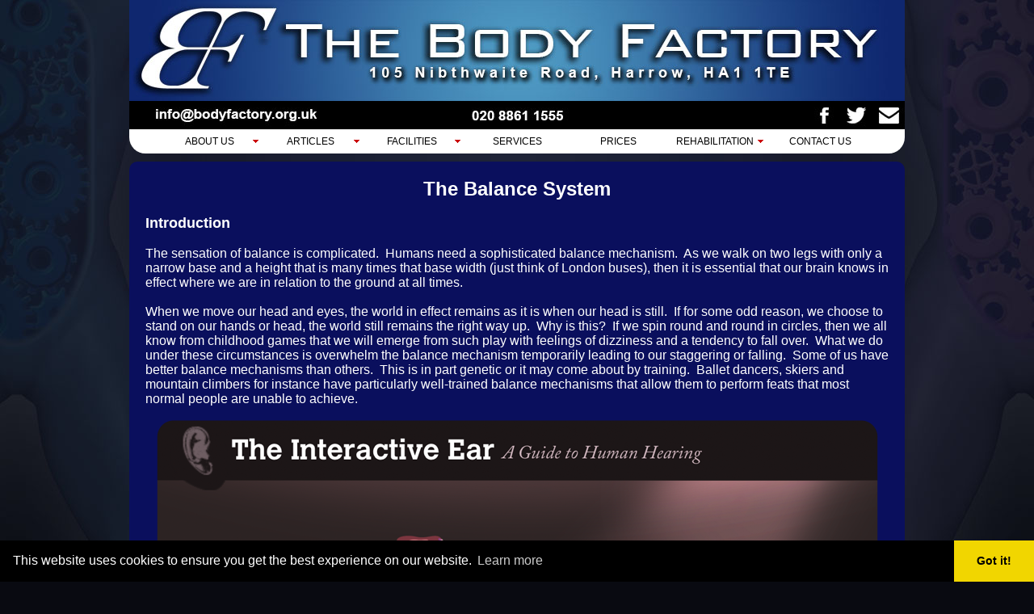

--- FILE ---
content_type: text/html
request_url: https://www.bodyfactory.org.uk/services/balance_clinic/balancesystem.html
body_size: 5738
content:
<!DOCTYPE html PUBLIC "-//W3C//DTD XHTML 1.0 Transitional//EN" "http://www.w3.org/TR/xhtml1/DTD/xhtml1-transitional.dtd">
<html xmlns="http://www.w3.org/1999/xhtml"><!-- InstanceBegin template="/Templates/index.dwt" codeOutsideHTMLIsLocked="false" -->
<head>
<meta http-equiv="Content-Type" content="text/html; charset=UTF-8" />
<!-- InstanceBeginEditable name="doctitle" -->
<title>The Body Factory</title>
<!-- InstanceEndEditable -->
<link href="../../css/bf.css" rel="stylesheet" type="text/css" />
<link href="../../css/sliderman.css" rel="stylesheet" type="text/css" />
<link rel="shortcut icon" href="../../images/favicon.ico" type="image/x-icon" />


<script src="../../js/sliderman.1.3.7.js"  type="text/javascript"></script>
<!-- Google tag (gtag.js) -->
<script async src="https://www.googletagmanager.com/gtag/js?id=G-KRQGRZC0QV"></script>
<script>
  window.dataLayer = window.dataLayer || [];
  function gtag(){dataLayer.push(arguments);}
  gtag('js', new Date());

  gtag('config', 'G-KRQGRZC0QV');
</script>	

<!-- Google reCAPTCHA v2) -->	
<script src="https://www.google.com/recaptcha/api.js" async defer></script>
	

<link rel="stylesheet" href="../../css/bf_menu.css" type="text/css" />
<script src="../../css/bf_menu.js" type="text/javascript"></script>

<link rel="stylesheet" type="text/css" href="https://cdn.jsdelivr.net/npm/cookieconsent@3/build/cookieconsent.min.css" />    
    
<!-- InstanceBeginEditable name="head" -->
<!-- InstanceEndEditable -->

</head>
 
<body>
<div id="wrapper">

  <div id="BigBanner"><a href="../../index.html"><img src="../../images/home/bf_title_banner_A.jpg" width="960" height="125" /></a></div> <!--end BigBanner div-->
  
  <div id="SmallBanner"> 
    <div id="phone"><img src="../../images/home/bf_details_banner_B_01.jpg" width="840" height="35" /></div>
    <div id="fb"><a href="https://www.facebook.com/bodyfactoryharrow" target="_blank"><img src="../../images/home/bf_details_banner_B_02.jpg" width="40" height="35" /></a></div>
    <div id="twit"><a href="https://twitter.com/BodyFactoryUK" target="_blank"><img src="../../images/home/bf_details_banner_B_03.jpg" width="40" height="35" /></a></div>
    <div id="contact"><a href="../../contactus.html"><img src="../../images/home/bf_details_banner_B_04.jpg" width="40" height="35" /></a></div>
  </div> <!--end SmallBanner div-->
  
  
    	<div class="AJXCSSMenuECTCVdB"><!-- AJXFILE:../css/bf_menu.css -->
<ul>
 <li><a class="ajxsub" href="../../aboutus.html">About&nbsp;Us</a>
  <ul>
   <li><a href="../../about_us/team.html">The Team</a></li>
   <li><a href="../../about_us/testimony.html">Testimonies</a></li>
   <li><a href="../../about_us/gallery.html">Gallery</a></li>
  </ul>
 </li>
 <li><a class="ajxsub" href="#">Articles</a>
  <ul>
    <li><a href="../../articles/balancedisorders.html">Balance Disorders</a></li>
    <li><a href="../../articles/balanced_programme.html">Balanced Programme</a></li>
    <li><a href="../../articles/long_covid.html">Chronic Fatigue Syndrome</a></li>
    <li><a href="../../articles/chronic_fatigue_syndrome.html">The Management of Chronic Fatigue Syndrome</a></li>  
    <li><a href="../../articles/covid19_neurology.html">COVID-19 &amp; Neurology Patients</a></li>
    <li><a href="../../articles/post_covid19.html">Post COVID-19 Syndrome or "Long COVID"</a></li>
    <li><a href="../../articles/fitness_stamina.html">Fitness &amp; Stamina</a></li>
    <li><a href="../../articles/nutrition.html">Nutrition</a></li>
    <li><a href="../../articles/ownership_health.html">Ownership of Health</a></li>
	<li><a href="../../articles/pppd.html">Persistent Postural Perceptual Dizziness (PPPD)</a></li>
    <li><a href="../../articles/personal_training.html">Personal Fitness or Training</a></li>
    <li><a href="../../articles/personal_needs.html">Personal Needs</a></li>
    <li><a href="../../articles/scar_pain.html">Scar Pain</a></li>
    <li><a href="../../articles/sleep_hygiene.html">Sleep Hygiene</a></li>
    <li><a href="../../articles/weightloss.html">Weight Loss</a></li>
  </ul>
 </li>
 <li><a class="ajxsub" href="../../facilities.html">Facilities </a>
  <ul>
   <li><a href="../../facilities/building.html">Our Building</a></li>
   <li><a href="../../facilities/audiometry_balance.html">Audiometry and Balance</a></li>  
   <li><a href="../../facilities/gym.html">The Gym</a></li>
   <li><a href="../../facilities/studio.html">The Studio</a></li>
   <li><a href="../../facilities/consultingrooms.html">Consulting Rooms</a></li>
   <li><a href="../../facilities/loft.html">The Loft</a></li>
   <li><a href="../../facilities/cottage.html">The Radnor Cottage</a></li>
   <li><a href="../../facilities/parking.html">Parking</a></li>
  </ul>
 </li>
 <li><a href="../../services.html">Services</a></li>
 <li><a href="../../prices.html">Prices</a></li>
 <li><a class="ajxsub" href="#">Rehabilitation</a>
  <ul>
   <li><a href="../../rehabilitation/rehab_001_preface.html">Preface</a></li>
   <li><a href="../../rehabilitation/rehab_002_sports_injury_management.html">Common Sport Injury and Management</a></li>
   <li><a href="../../rehabilitation/rehab_003_run_well_keep_safe.html">Run Well, Keep Safe</a></li>
   <li><a href="../../rehabilitation/rehab_004_feet_come_first.html">Feet Come First</a></li>
   <li><a href="../../rehabilitation/rehab_005_achiles_heel.html">Your Achilles Heel!</a></li>
  </ul>
 </li>
 <li><a href="../../contactus.html">Contact&nbsp;Us</a></li>
</ul>
</div>
  	
  
  
  
  
  
 <!-- InstanceBeginEditable name="Main_Content" -->


<div id="MainBody">
	<div id="maincontent">
      <h1>The Balance System</h1>
      <p>&nbsp;</p>
      <h2><strong>Introduction</strong></h2>
      <p>&nbsp;</p>
      <p>The sensation of balance is complicated.&nbsp; Humans need a sophisticated balance mechanism.&nbsp; As we walk on two legs with only a narrow base and a height that is many times that base width (just think of London buses), then it is essential that our brain knows in effect where we are in relation to the ground at all times.&nbsp; </p>
      <p>&nbsp;</p>
      <p>When we move our head and eyes, the world in effect remains as it is when our head is still.&nbsp; If for some odd reason, we choose to stand on our hands or head, the world still remains the right way up.&nbsp; Why is this?&nbsp; If we spin round and round in circles, then we all know from childhood games that we will emerge from such play with feelings of dizziness and a tendency to fall over.&nbsp; What we do under these circumstances is overwhelm the balance mechanism temporarily leading to our staggering or falling.&nbsp; Some of us have better balance mechanisms than others.&nbsp; This is in part genetic or it may come about by training.&nbsp; Ballet dancers, skiers and mountain climbers for instance have particularly well-trained balance mechanisms that allow them to perform feats that most normal people are unable to achieve. </p>

    <div id="images">
        <p> <a href="http://www.amplifon.co.uk/interactive-ear/index.html" target="_blank"><img width="920" height="500" src="../../images/services/balance_clinic/interactive_ear.png"></a></p>
      </div>

      <p>&nbsp;</p>
      <h2><strong>The Structures Involved</strong></h2>
      <p>&nbsp;</p>
      <p>Our sensation of balance requires the integration of three different systems.&nbsp; The first, and probably most important, is the so-called vestibular apparatus.&nbsp; The second, our eyes and their ability to move.&nbsp; The third comprises the position sense receptors of the whole of our axial skeleton but also position sense receptors in our pelvis, hip, knee, ankle and foot joints.</p>
      <p>&nbsp;</p>
      <p>Neural signals arise from each of these &ldquo;systems&rdquo;.&nbsp; The signals arrive in the brain stem by passage along the peripheral nerves and then the spinal cord. Within the back part of the brain or the brain stem, these signals merge sending what is in effect a corporate message into the brain which allows us to recognise that we are sitting, standing, lying, moving, twisting, bending or any other movement that we care to challenge our biped state.</p>
      <p>&nbsp;</p>
      <p>Most of the discussion will now focus on the vestibular apparatus although there will be some discussion about eye movements as well.</p>
      <p>&nbsp;</p>
      <p>&nbsp;</p>
      <h2> <strong>The Vestibular Apparatus</strong></h2>
      <p>&nbsp;</p>
      <p>The vestibular apparatus consists of five sensory organs within a structure called the labyrinth.&nbsp; The labyrinth is a system of cavities or semi-circular canals sitting within the petrous temporal bone of the skull.&nbsp; These cavities contain the sensors for both the auditory, that is hearing, and vestibular (balance) systems.</p>
      <p>&nbsp;</p>
      <p>There are two otoliths as well as three semi-circular canals on either side of the head.&nbsp; </p>
      <p>&nbsp;</p>
      <p>The otoliths have two functions.&nbsp; They are able to sense the head&rsquo;s linear motion.&nbsp; What this means is the movement of the head forward or to the side.&nbsp; They are also able to sense the position of the head in relation to gravity.&nbsp; In simple terms, these organs are able to tell us which is up and which is down.&nbsp; If we did not have otoliths, we would be in serious difficulty knowing what to do when we try to bend down or stand up as we would not know for certain where gravity was acting.</p>
      <p>&nbsp;</p>
      <p>The semi-circular canals are able to sense angular acceleration due to head rotation and hence it is vital that the otoliths and the semi-circular canals work closely together in order to maintain our equilibrium. </p>
      <p>&nbsp;</p>
      <p>&nbsp;</p>
      <h2><strong>The Otoliths</strong></h2>
      <p>&nbsp;</p>
      <p>The otoliths are spherical.&nbsp; They are called the utricle and the saccule.&nbsp; Part of these structures is covered with hair cells which project into a jelly-like substance.&nbsp; Within this jelly, there are calcium carbonate crystals that allow for movement of the hair cells.&nbsp; </p>
      <p>&nbsp;</p>
      <p>In simple terms, motion is picked up by the otoliths.&nbsp; The hair cells are bent by the calcium crystals and these cause chemical changes in the neural fibres that go to the hair cells which causes a nerve impulse to be generated in the 8th cranial nerve that transmits these impulses into the central nervous system.<br>
        &nbsp;&nbsp;</p>
      <p><br>
      </p>
      <h2><strong>The Semi-Circular Canals</strong></h2>
      <p>&nbsp;</p>
      <p>We have three semi-circular fluid-filled canals on each side of the head.&nbsp; The three canals are nearly at 90º to each other.&nbsp; One canal is horizontal and the other two are known as the anterior and posterior canals.&nbsp; At the end of each canal, there is a swelling called the cupula.&nbsp; The cupula once again contains hair cells.&nbsp; </p>
      <p>&nbsp;</p>
      <p>With the head movement, the fluid in the semi-circular canals will lag behind that motion because of the inertia in any fluids.&nbsp; This will cause a distortion within the cupula which in turn will cause the hair cells to bend in one direction or the other.&nbsp; This will then generate neural impulses in the vestibular division of the 8th cranial nerve.</p>
      <p>&nbsp;</p>
      <p>As each canal sits at 90º to the other, then there will be more motion in one canal compared to the others on each side according to the rotation of the head.&nbsp; As often happens in the body, the canals are arranged in pairs so that each canal on one side of the head has a twin canal on the other side.&nbsp; When one of the canals is activated, then the canal that is its partner on the other side is maximally inhibited.&nbsp; Although not so important in this discussion, for completeness I would mention that the anterior canal of one side has the posterior canal on the other side as its partner canal.</p>
      <p>&nbsp;</p>
      <p>&nbsp;</p>
      <h2><strong>Eye Movements</strong></h2>
      <p>&nbsp;</p>
      <p>The movement of the eyes is very important in the balance mechanism. The nerves going to the eye muscles are activated by structures known as the eye nerve nuclei within the brain stem. These nuclei are very closely opposed to the balance mechanism nuclei within the brain stem.&nbsp; There are a lot of connections and pathways between the eye muscle nuclei and the balance mechanism.&nbsp; As is explained later, when our balance mechanism does not work properly, we become much more reliant on so-called visual cues that enable us to continue with a reasonable sense of balance unless challenged by darkness or rapid head movements when visual cues are diminished or removed.&nbsp; This then exposes the balance mechanism to a much greater challenge when individuals often fall over.&nbsp;</p>
      <p>&nbsp;</p>
      <p>        Older people who have visual disturbance will have much greater difficulty with their balance mechanism.&nbsp; This and a general slowing of neural responses with age and wear and tear on the balance mechanism itself makes it much more likely that older people will fall.&nbsp; When this is added to a whole range of reduced autonomic (automatic) neural deficiency and problems with arthritis and reduced position sense responsiveness in the axial skeleton, it is actually quite surprising that all of us do not keep falling down all the time as a consequence of the ageing process.</p>
<p class="p">&nbsp;</p>
      <p class="p">&nbsp;</p>
      <h1><a href="../balance_clinic.html" style="font-size: 12px; font-weight: bold; text-align: center;"><span style="font-size: 12px; font-weight: bold; text-align: center;"><span style="font-size: 12px; font-weight: bold; text-align: center;">Return to the Balance Clinic Page</span></span></a></h1>
 </div><!-- end largecontent1 div -->
 </div><!-- end MainBody div -->


   <!-- InstanceEndEditable -->
  
  <div id="Footer">
    <p>The Body Factory  © 2026 |<a href="../../terms_conditions.html"> Terms and Conditions </a>| The Body Factory is the trading arm of <a href="http://www.neurologyclinic.org.uk" target="_blank">www.neurologyclinic.org.uk</a> limited</p>
    <p>Reg no: 7260118 -  Registered office: 5 St. Johns Lane, London, EC1M 4BH</p>  
  </div> <!--end Footer div-->
  
</div> <!-- end wrapper div -->

   <script src="https://cdn.jsdelivr.net/npm/cookieconsent@3/build/cookieconsent.min.js" data-cfasync="false"></script>

    <script>
window.cookieconsent.initialise({
  "palette": {
    "popup": {
      "background": "#000"
    },
    "button": {
      "background": "#f1d600"
    }
  },
  "theme": "edgeless",
  "content": {
    "href": "http://bodyfactory.org.uk/terms_conditions.html"
  }
});
</script> 
    

    
</body>
<!-- InstanceEnd --></html>


--- FILE ---
content_type: text/css
request_url: https://www.bodyfactory.org.uk/css/bf.css
body_size: 6967
content:
@charset "UTF-8";
* {
	padding: 0px;
	margin: 0px;
	}
	
	
body {
	background:url(http://www.bodyfactory.org.uk/images/background.jpg) no-repeat fixed center top 100%;
	background-color: #090a11;
	font-family: Arial, Helvetica, sans-serif;
	color: #FFFFFF;
	overflow-y: scroll;
}
	
	
.p {
    font-family: Arial, Helvetica, sans-serif;
    font-size: 14px;
    color: #FFF;
    text-align: left;
}

.detail {
	width: 228px;
	font-family: Arial, Helvetica, sans-serif;
	font-size: 12px;

}




td {
	font-family: Arial, Helvetica, sans-serif;
	color: #FFF;
}

th {
	font-family: Arial, Helvetica, sans-serif;
	color: #FFF;
}
h1 {
	font-family: Verdana, Geneva, sans-serif;
	font-size: 24px;
	color: #FFF;
	text-align: center;
}

h2 {
    font-family: Verdana, Geneva, sans-serif;
    font-size: 18px;
    color: #FFFFFF;
}


h3 {
	font-family: ARIAL;
	font-size: 30px;
	color: #FFFF00;
}


h4 {
    font-family: Verdana, Geneva, sans-serif;
    font-size: 18px;
    color: #FFFF00;
    text-align: center;
}


A:link {
	text-decoration: none;
	color: #FF0;
}
A:visited {
	text-decoration: none;
	color: #FF0;
}
A:active {
	text-decoration: none;
	color: #FF0;
}
A:hover {
	text-decoration: none;
	color: white;
}

#wrapper {
	height: auto;
	width: 960px;
	margin-left: auto;
	margin-right: auto;
}
#BigBanner {
	height: 125px;
}
#SmallBanner {
	height: 35px;
}
#SmallBanner #phone {
	float: left;
	height: 35px;
	width: 840px;
}
#SmallBanner #fb {
	float: left;
	height: 35px;
	width: 40px;
}
#SmallBanner #twit {
	float: left;
	height: 35px;
	width: 40px;
}
#SmallBanner #contact {
	float: right;
	height: 35px;
	width: 40px;
}
#ScrollingBanner {
	height: 240px;
	width: 960px;
}
#MainBody {
	background-color: #0A0F5D;
	margin-top: 10px;
	border-top-left-radius: 10px;
	border-top-right-radius: 10px;
}
#MainBody #largecontent_main {
	height: 240px;
}
#MainBody #maincontent {
	padding: 20px;
	width: 920px;
}
#MainBody #maincontent #images {
	text-align: center;
	margin-top: 0px;
	margin-bottom: 0px;
	padding-top: 10px;
	padding-bottom: 10px;
}
#MainBody #maincontent #subheader{
    text-align: center;
    margin-top: 0px;
    margin-bottom: 0px;
    padding-top: 30px;
    padding-bottom: 10px;
    font-weight: bold;
    font-style: normal;
}
#MainBody #maincontent .bullet_text {
	padding-left: 50px;
}
#MainBody #maincontent .bullet_text_rehab {
	padding-left: 50px;
	font-size: 14px;
	padding-top: 20px;
	padding-bottom: 20px;
	line-height: normal;
}
#MainBody #button1 {
	height: 220px;
	width: 300px;
	float: left;
	margin-top: 10px;
	margin-left: 15px;
	margin-right: 0px;
}
#MainBody #button2 {
	height: 220px;
	width: 300px;
	float: left;
	margin-top: 10px;
	margin-left: 18px;
	margin-right: 0px;
}
#MainBody #button3 {
	height: 220px;
	width: 300px;
	float: right;
	margin-top: 10px;
	margin-right: 10px;
}

#contactbody {
	margin-top: 10px;
	height: 600px;
}
#contactbody #maincontact {
	background-color: #0A0F5D;
	border-top-left-radius: 10px;
	padding: 10px;
	float: left;
	width: 670px;
	text-align: center;
	height: 580px;
}
#contactbody #maincontact #map {
	text-align: center;
}
#contactbody #mainform {
	background-color: #0A0F5D;
	border-top-right-radius: 10px;
	width: 240px;
	float: right;
	padding: 10px;
	height: 580px;
	text-align: center;
}






#service_main_pic {
	width: 920px;
	margin-top: 10px;
	margin-bottom: 10px;
	text-align: center;
	float: none;
	margin-left: 0px;
}


#counseladvice {
	border: 2px solid #FFFFFF;
	border-radius: 10px;
	padding-top: 20px;
	padding-right: 50px;
	padding-bottom: 20px;
	padding-left: 50px;
	width: 500px;
	margin-left: 150px;
}


#nutritionadvice {
	border: 2px solid #FFFFFF;
	border-radius: 10px;
	padding-top: 20px;
	padding-right: 50px;
	padding-bottom: 20px;
	padding-left: 50px;
	width: 700px;
	margin-left: 60px;
}


#hypnotherapy_points {
	border: 2px solid #FFFFFF;
	border-radius: 10px;
	padding-top: 20px;
	padding-right: 50px;
	padding-bottom: 20px;
	padding-left: 50px;
	width: 400px;
	margin-left: 200px;
}


#hypnopoints1 {
	border-radius: 10px 0px 0px 10px;
	width: 258px;
	margin-left: px;
	float: left;
	border-top: 2px solid #FFFFFF;
	border-bottom: 2px solid #FFFFFF;
	border-right: 0px solid #FFFFFF;
	border-left: 2px solid #FFFFFF;
	text-align: left;
	padding-left: 200px;
	padding-top: 10px;
	padding-bottom: 10px;
}

#hypnopoints2 {
	border-radius: 0px 10px 10px 0px;
	width: 350px;
	margin-left: px;
	float: right;
	border-top: 2px solid #FFFFFF;
	border-bottom: 2px solid #FFFFFF;
	border-right: 2px solid #FFFFFF;
	border-left: 0px solid #FFFFFF;
	text-align: left;
	padding-left: 108px;
	padding-top: 10px;
	padding-bottom: 10px;
}

#consultants {
	margin-top: 10px;
	background-color: #0A0F5D;
	clear: both;
	padding-bottom: 0px;
}
#consultants #consult_title {
	margin-bottom: 0px;
	padding-top: 10px;
	padding-bottom: 10px;
}
#consultbody  {
	width: 920px;
	padding-left: 0px;
	padding-right: 0px;
	padding-top: 15px;
	border-top: 1px solid #FFFFFF;
	padding-bottom: 10px;
	left: 10px;
	margin-left: 20px;
}
#consultbody #consult_pic {
	width: 200px;
	margin-left: 0px;
	float: left;
}
#consultbody #consult_detail {
	width: 700px;
	margin-right: 0px;
	margin-left: 220px;
	text-align: justify;
}
#servicesbody {
	width: 920px;
	margin-left: 0px;
	text-align: center;
}
#servicesbody #servicesrow {
	height: 168px;
	margin-bottom: 20px;
}

#servicesbody #servicesrowbottom {
	height: 168px;
}

#servicesbutton {
	height: 168px;
	width: 168px;
	float: left;
	margin-right: 20px;
}

#servicesbutton_right {
	height:168px;
	width:168px;
	float:right;
}


#facilitiesbody {
	width: 920px;
	margin-left: 0px;
	text-align: center;
	height: auto;
}
#facilitiesbody #facilitiesrow {
	height: 220px;
	margin-bottom: 20px;
}

#facilitiesbody #facilitiesrowbottom {
	height: 220px;
}

#facilitiesbutton {
	height: 220px;
	width: 293px;
	float: left;
	margin-right: 20px;
}

#facilitiesbutton_right {
	height: 220px;
	width: 293px;
	float: right;
}



#hours {
	font-size: 14px;
	text-align: center;
	font-family: Arial, Helvetica, sans-serif;
	background-color: #000000;
	padding: 5px;
	color: #FFFFFF;
	clear: both;
}


#insurers {
	font-size: 14px;
	text-align: center;
	margin-top: 5px;
	font-family: Arial, Helvetica, sans-serif;
	background-color: #FFFFFF;
	padding: 5px;
	color: #000;
	clear: both;
}

#Footer {
	font-size: 10px;
	text-align: center;
	margin-top: 5px;
	font-family: Arial, Helvetica, sans-serif;
	background-color: #4990BC;
	padding: 5px;
	border-bottom-left-radius: 10px;
	border-bottom-right-radius: 10px;
	color: #000;
	clear: both;
}

#Footer a:hover {
	color: #000
}

#Footer a,visited {
	color: #444
}


--- FILE ---
content_type: text/css
request_url: https://www.bodyfactory.org.uk/css/sliderman.css
body_size: 588
content:
#slider_container_3 {
	float: right;
	width: 960px;
}

.SliderName_3 {
	float: left;
	width: 960px;
	overflow: hidden;
	height: 240px;
	padding-top: 5px;
}


.SliderName_3Description {
	padding: 10px;
	font-family: Tahoma,Arial,Helvetica;
	font-size: 14px;
	line-height: 30px;
	letter-spacing: 1px;
	text-align: center;
	color: #ffffff;
	text-shadow: 0 1px 3px #000000;
}

#SliderNameNavigation_3 {
	margin: 0;
	padding: 0;
	text-align: center;
	overflow-y: hidden;
}

#SliderNameNavigation_3 a:link, #SliderNameNavigation_3 a:active, #SliderNameNavigation_3 a:visited, #SliderNameNavigation_3 a:hover{
	margin: 0;
	padding: 0;
	font-size: 0;
	line-height: 0;
	text-decoration: none;
}


--- FILE ---
content_type: text/css
request_url: https://www.bodyfactory.org.uk/css/bf_menu.css
body_size: 2240
content:
@charset "utf-8";
/*
 Ajatix Advanced CSS Drop Down Menu Light
 Copyright (C) 2009-2016 Ajatix. All rights reserved.
 http://www.ajatix.com
*/
.AJXCSSMenuECTCVdB,.AJXCSSMenuECTCVdB_n,.AJXCSSMenuECTCVdB *,.AJXCSSMenuECTCVdB_n * {box-sizing:border-box;}
.AJXCSSMenuECTCVdB {position:relative;margin:0 auto;z-index:1000;width:960px;line-height:0;border-radius:0 0 20px 20px;background:#ffffff;text-align:center;}
.AJXCSSMenuECTCVdB ul {position:relative;display:inline-block;margin:0;padding:0px 0px 0px 0px;list-style-type:none;}
*+html .AJXCSSMenuECTCVdB ul {display:inline;}
.AJXCSSMenuECTCVdB li {float:left;width:120px;margin:0;margin-left:5px;}
.AJXCSSMenuECTCVdB li:first-child {margin-left:0;}
.AJXCSSMenuECTCVdB li:hover,.AJXCSSMenuECTCVdB li.ajxover {position:relative;}
.AJXCSSMenuECTCVdB a,.AJXCSSMenuECTCVdB_n a {display:block;overflow:hidden;}
.AJXCSSMenuECTCVdB>ul>li>a {height:30px;white-space:nowrap;padding:0 6px 0 6px;font:12px Arial,Helvetica,sans-serif;line-height:30px;text-decoration:none;text-transform:uppercase;text-align:center;border:0;color:#000000;background:#ffffff;}
.AJXCSSMenuECTCVdB>ul>li:hover>a,.AJXCSSMenuECTCVdB>ul>li.ajxover>a {color:#ffffff;background:#000000;}
.AJXCSSMenuECTCVdB>ul>li>a.ajxsub {width:120px;padding:0 17px 0 6px;background:#ffffff url(bf_menu_files/top-sub.gif) no-repeat center right;}
.AJXCSSMenuECTCVdB>ul>li:hover>a.ajxsub,.AJXCSSMenuECTCVdB>ul>li.ajxover>a.ajxsub {position: static;background:#000000 url(bf_menu_files/top-sub-mo.gif) no-repeat center right;}
.AJXCSSMenuECTCVdB li ul {position:absolute;left:-9999px;top:-9999px;width:182px;height:auto;display:inline-block;vertical-align:top;font-size:0;float:none;padding:1px 1px 1px 1px;border:none;background:#e6e6e6;}
.AJXCSSMenuECTCVdB li:hover > ul,.AJXCSSMenuECTCVdB li.ajxover > ul {left:-1px;top:29px;}
.AJXCSSMenuECTCVdB li li {width:180px;margin:0;margin-top:1px;}
.AJXCSSMenuECTCVdB li li:first-child {margin-top:0;}
.AJXCSSMenuECTCVdB li li a {height:auto;white-space:normal;padding:7px 6px 8px 6px;font:10px Arial,Helvetica,sans-serif;line-height:10px;text-decoration:none;text-transform:uppercase;text-align:left;border:1px solid #ffffff;color:#000000;background:#ffffff;}
.AJXCSSMenuECTCVdB li li:hover>a,.AJXCSSMenuECTCVdB li li.ajxover>a {color:#ffffff;background:#000000;}
